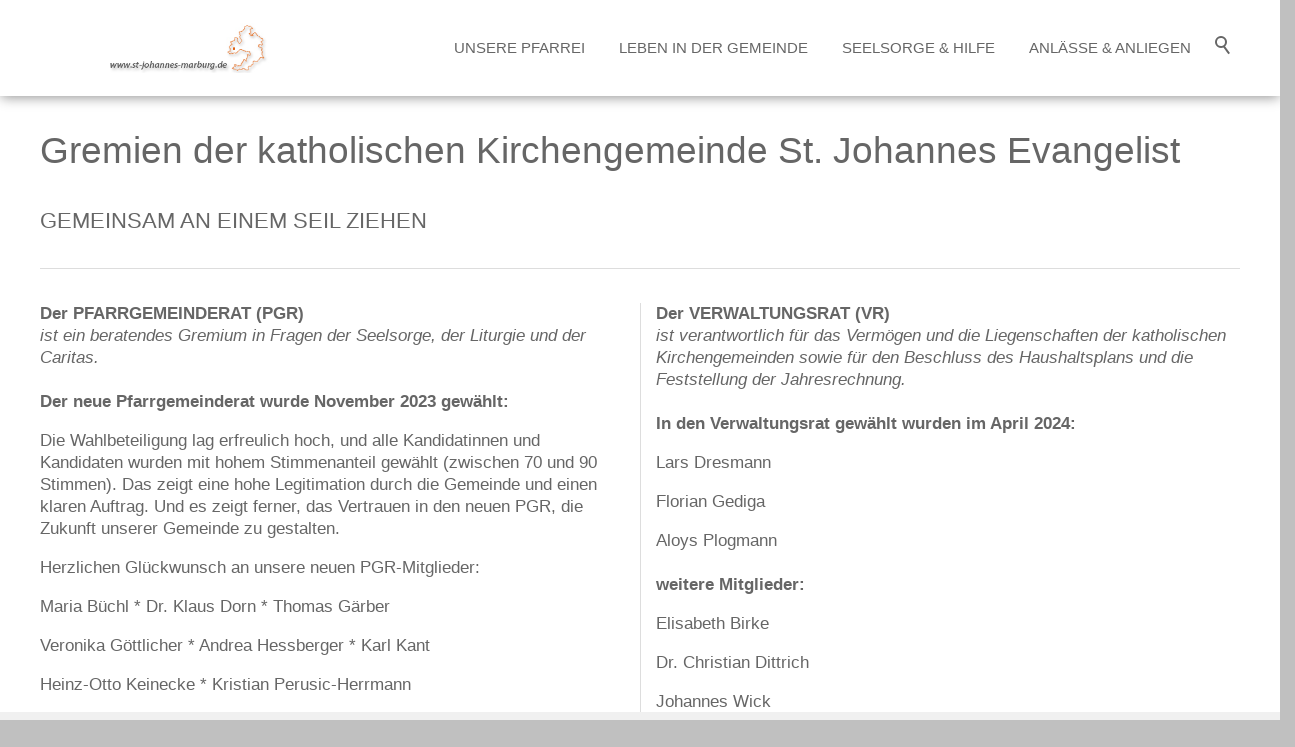

--- FILE ---
content_type: text/html; charset=utf-8
request_url: https://www.st-johannes-marburg.de/marburgstjohannes/pfarrei_stjohannes/Gremien.php
body_size: 6604
content:
<!DOCTYPE html>
<html lang="de" class="pagestatus-init no-js no-weditor scrolled-top page_var0 pageSpace_var0 object-default project-marburgstjohannes subdir-pfarrei_stjohannes navId-471842471842"><head><meta charset="UTF-8" /><title>Gremein</title><!--
      Diese Seite wurde mit Weblication® CMS erstellt.
      Weblication® ist ein Produkt der Scholl Communications AG in 77694 Kehl.
      Weitere Informationen finden Sie unter https://www.weblication.de bzw. https://scholl.de.
    --><meta name="Description" content=""/><meta name="Keywords" content=""/><meta name="Robots" content="noarchive, index, noodp"/><meta name="viewport" content="width=device-width, initial-scale=1"/><meta name="referrer" content="same-origin"/><meta name="Generator" content="Weblication® CMS"/><!--[if IE]><meta http-equiv="x-ua-compatible" content="IE=edge" /><![endif]--><meta name="format-detection" content="telephone=no"/><link rel="icon" href="/bistum_fulda-wGlobal/wGlobal/layout/images/site-icons/favicon.ico"/><script>document.documentElement.className = document.documentElement.className.replace('no-js', 'js');wNavidStandard='471842471842';wProjectPath='/marburgstjohannes'; </script><link rel="stylesheet" href="/bistum_fulda-wGlobal/wGlobal/layout/styles/optimized/design_8c3dea54e9a210350ec821ca4227065f.css?1732181117"/><style>/*<![CDATA[*/
#blockHeader #blockHeaderMain {border-bottom-color: #ffffff;}
/*]]>*/</style><script>var wCe = "451645";</script></head><body><div id="blockPage"><div id="blockPageInner"><header id="blockHeader"><div id="blockHeaderMain"><div id="blockHeaderMainInner"><a id="logo" href="/marburgstjohannes/" title="Zur Startseite"><img src="/marburgstjohannes/images/header/marburgjohannes_headerrechts_400_86.jpg" alt="Logo Mobile First"/></a><div id="searchBox"><div class="searchBoxContainer"><div class="searchBoxLabel"><label for="searchTermGlobal">Suche</label></div></div><div class="searchBoxElement"><span class="searchTerm"></span></div></div><div class="isidorsearch"><div id="preBox" class="preBox"><div class="preBoxInner"><div class="search_headline"><h3>Inhaltssuche</h3></div><form id="frmSearch" method="get" action="/marburgstjohannes/search/"><div id="topSearch"><div class="searchbox"><input type="text" class="searchField" name="searchTerm" value=""/><div class="searchbox_btn"><button type="submit" class="icon-search"><span>Suche starten</span></button></div></div><div class="search_info"><p>Suchen Sie z.B. nach Artikeln, Beiträgen usw.</p></div></div></form></div><div class="isilite"><div class="search_headline"><h3>Personen- und Kontaktsuche</h3></div><iframe src="https://isidor.bistum-fulda.de/extern/embedded"><p>Your browser does not support iframes.</p></iframe></div></div></div><div id="navigationMain"><div id="navigationMainToggler"><div>Navigation</div><div></div></div><nav><div><ul data-navlevel="1" data-embedmode=""><li class="open childs descendantSelected "><a href="">Unsere Pfarrei</a><span class="navpointToggler open"></span><ul data-navlevel="2"><li class="default "><a href="/marburgstjohannes/pfarrei_stjohannes/mitarbeiter.php">Mitarbeiter</a></li><li class="default "><a href="/marburgstjohannes/pfarrei_stjohannes/Gottesdienste.php">Gottesdienste</a></li><li class="default "><a href="/marburgstjohannes/pfarrei_stjohannes/predigten.php">Predigt</a></li><li class="default "><a href="https://drive.google.com/drive/folders/1CV1VexQ11uPAV46T1q7Ktz3hxNuH-BcQ?usp=sharing">Predigtarchiv</a></li><li class="selected "><a href="/marburgstjohannes/pfarrei_stjohannes/Gremien.php">Gremien</a></li><li class="default "><a href="/marburgstjohannes/2024-7_Schutzkonzept-Pastoralverbund-Marburg-und-Umgebung-Juli-2024-1.pdf">Schutzkonzept PV Marburg und Umgebung</a></li><li class="default "><a href="/marburgstjohannes/pfarrei_stjohannes/geschichte-der-pfarrei.php">Geschichte der Pfarrei</a></li><li class="default "><a href="/marburgstjohannes/pfarrei_stjohannes/Wenkbach.php">St. Jakobus Wenkbach</a></li></ul></li><li class="open childs "><a href="">Leben in der Gemeinde</a><span class="navpointToggler"></span><ul data-navlevel="2"><li class="default "><a href="/marburgstjohannes/Leben-in-der-Gemeinde/Kugelcafe-fuer-gross-und-kleine.php">Kugelcafé für Große und Kleine</a></li><li class="default "><a href="/marburgstjohannes/Leben-in-der-Gemeinde/Kindergottesdienstvorbereitungskreis.php">Kindergottesdienstvorbereitungskreis</a></li><li class="default "><a href="/marburgstjohannes/Leben-in-der-Gemeinde/Ministranten.php">Ministranten</a></li><li class="default "><a href="/marburgstjohannes/Leben-in-der-Gemeinde/Pfadfinder.php">Pfadfinder</a></li><li class="default "><a href="/marburgstjohannes/Leben-in-der-Gemeinde/Chore-und-Konzerte.php">Musik in der Kugelkirche</a></li><li class="default "><a href="/marburgstjohannes/Leben-in-der-Gemeinde/Eine-Welt-Kugel-Kreis.php">Eine Welt Kugel Kreis</a></li><li class="default "><a href="/marburgstjohannes/Leben-in-der-Gemeinde/Frauenzimmer.php">Frauenzimmer</a></li><li class="default "><a href="/marburgstjohannes/Leben-in-der-Gemeinde/Gemeindefahrten.php">Gemeindefahrten</a></li><li class="default "><a href="/marburgstjohannes/Leben-in-der-Gemeinde/Gemeindefeste.php">Gemeindefeste</a></li><li class="default "><a href="/marburgstjohannes/Leben-in-der-Gemeinde/Seniorennachmittag.php">Seniorennachmittage</a></li><li class="default "><a href="/marburgstjohannes/Leben-in-der-Gemeinde/Trauergruppe.php">Trauergruppe</a></li></ul></li><li class="open childs "><a href="">Seelsorge &amp; Hilfe</a><span class="navpointToggler"></span><ul data-navlevel="2"><li class="default "><a href="/marburgstjohannes/Seelsorge-und-Hilfe/Gespraech-mit-dem-pfarrer/Gespraech-mit-dem-pfarrer.php">Gespräch mit dem Pfarrer</a></li><li class="default "><a href="/marburgstjohannes/Seelsorge-und-Hilfe/Besuchsdienst/Besuchsdienst.php">Besuchsdienst</a></li><li class="default "><a href="/marburgstjohannes/Seelsorge-und-Hilfe/Hilfe-in-besonderen-Situationen/Hilfe-in-besonderen-Situationen.php">Hilfe in besonderen Situationen</a></li></ul></li><li class="open childs "><a href="">Anlässe &amp; Anliegen</a><span class="navpointToggler"></span><ul data-navlevel="2"><li class="default "><a href="/marburgstjohannes/Was-tun-wenn/ich-zugezogen-bin/ich-zugezogen-bin.php">Ich bin zugezogen</a></li><li class="default "><a href="/marburgstjohannes/Was-tun-wenn/Wir-heiraten-moechten/Wir-heiraten-moechten.php">Wir möchten heiraten</a></li><li class="default "><a href="/marburgstjohannes/Was-tun-wenn/Unser-Kind-getauft-werden-soll/Unser-Kind-getauft-werden-soll.php">Unser Kind soll getauft werden</a></li><li class="default "><a href="/marburgstjohannes/Was-tun-wenn/Erstkommunion/Erstkommunion.php">Erstkommunion</a></li><li class="default "><a href="/marburgstjohannes/Was-tun-wenn/Firmung/Firmung.php">Firmung</a></li><li class="default "><a href="/marburgstjohannes/Was-tun-wenn/Ich-ein-Gespraech-moechte/Ich-ein-Gespraech-moechte.php">Ich möchte ein Gespräch</a></li><li class="default "><a href="/marburgstjohannes/Was-tun-wenn/Jemand-die-Hauskommunion-wuenscht/Jemand-die-Hauskommunion-wuenscht.php">Jemand wünscht eine Hauskommunion</a></li><li class="default "><a href="/marburgstjohannes/Was-tun-wenn/Jemand-gestorben-ist/Jemand-gestorben-ist.php">Jemand ist gestorben</a></li><li class="default "><a href="/marburgstjohannes/Was-tun-wenn/ich-zurueck-in-die-Kirche-moechte/ich-zurueck-in-die-Kirche-moechte.php">Ich möchte zurück in die Kirche</a></li><li class="default "><a href="/marburgstjohannes/Was-tun-wenn/ich-mich-engagieren-moechte/ich-mich-engagieren-moechte.php">Ich möchte mich engagieren</a></li></ul></li></ul><div id="megaDropdown"></div></div></nav></div><div id="blockHeaderMainContent"></div></div></div></header><div id="blockBody"><div id="blockBodyBefore"><div id="blockBodyBeforeInner"><div class="elementIncludeContentPage" id="pageContent3"><!--CONTENT:START--><!--CONTENT:STOP--></div></div></div><div id="blockBodyInner"><div id="blockMain"><div id="blockMainInner"><div id="blockContent"><div id="blockContentInner"><!--CONTENT:START--><div class="elementSection elementSection_var0  elementSectionPadding_var100"><div class="sectionInner"><div class="elementHeadline elementHeadline_var0  elementHeadlineLevel_varauto elementHeadlineAlign_var0 elementHeadlineLevel_varh1" id="anchor_aea86cc7_Gremien-der-katholischen-Kirchengemeinde-St--Johannes-Evangelist"><h1>Gremien der katholischen Kirchengemeinde St. Johannes Evangelist</h1></div><div class="elementStandard elementContent elementContainerStandard elementContainerStandard_var60 elementContainerStandardColumns elementContainerStandardColumns2 elementContainerStandardColumns_var5050 elementContainerStandardPadding_var0"><div class="col col1"><div><div class="elementHeadline elementHeadline_var0  elementHeadlineLevel_varauto elementHeadlineAlign_var0 elementHeadlineLevel_varh2" id="anchor_42dc354a_GEMEINSAM-AN-EINEM-SEIL-ZIEHEN"><h2>GEMEINSAM AN EINEM SEIL ZIEHEN</h2></div></div></div><div class="col col2"><div></div></div></div><div class="elementHr elementHr_var0"><hr/></div><div class="elementStandard elementContent elementContainerStandard elementContainerStandard_var60 elementContainerStandardColumns elementContainerStandardColumns2 elementContainerStandardColumns_var5050 elementContainerStandardPadding_var0"><div class="col col1"><div><div class="elementText elementText_var0 elementTextListStyle_var0"><p><strong>Der PFARRGEMEINDERAT (PGR)</strong> <br/><em>ist ein beratendes Gremium in Fragen der Seelsorge, der Liturgie und der Caritas.</em><br/><br/><strong>Der neue Pfarrgemeinderat wurde November 2023 gewählt:</strong></p><p>Die Wahlbeteiligung lag erfreulich hoch, und alle Kandidatinnen und Kandidaten wurden mit hohem Stimmenanteil gewählt (zwischen 70 und 90 Stimmen). Das zeigt eine hohe Legitimation durch die Gemeinde und einen klaren Auftrag. Und es zeigt ferner, das Vertrauen in den neuen PGR, die Zukunft unserer Gemeinde zu gestalten.</p><p>Herzlichen Glückwunsch an unsere neuen PGR-Mitglieder:</p><p>Maria Büchl * Dr. Klaus Dorn * Thomas Gärber</p><p>Veronika Göttlicher * Andrea Hessberger * Karl Kant</p><p>Heinz-Otto Keinecke * Kristian Perusic-Herrmann</p><p>Dr. Wolfgang Ratzka * Karina Tabis * Dr. Corinna Zander</p><p><u>Vorstand:</u></p><p>Klaus Dorn (Sprecher)</p><p>Andrea Hessberger<br/></p><p>Kristian Persuic-Herrmann   </p></div><div id="tabContainer_1e80baa0d22df4a2672c86f7a6dfc5a9" class="elementTabContainer elementTabContainer_var0 containerEntries2 elementTabContainerPosition_var wglTabcontainer" data-title="" data-initopen="1" data-numberclicks="0"><div class="tabsOuter"><div class="tabs"><div id="tab_1e80baa0d22df4a2672c86f7a6dfc5a9_1" class="tab tabSelected" data-index="1"><div id="anchor_292e838f_Tab-1-Einladung">Einladung</div></div><div id="tab_1e80baa0d22df4a2672c86f7a6dfc5a9_2" class="tab" data-index="2"><div id="anchor_8f72ea58_Tab-2-Protokoll">Protokoll</div></div></div></div><div class="containersOuter"><div class="containers"><div id="containerTab_1e80baa0d22df4a2672c86f7a6dfc5a9_1" class="containerTab">Einladung<span class="containerTabOpener"></span></div><div id="container_1e80baa0d22df4a2672c86f7a6dfc5a9_1" class="container containerSelected containerSelectedAfterInit"><div class="elementText elementText_var0 elementTextListStyle_var0"><p><a href="/marburgstjohannes/pfarrei_stjohannes/Einladung-PGR-Sitzung-23.10.2025.pdf" class="pdf" title="Einladung zur PGR-Sitzung am 01.09.2025" target="_blank" rel="noopener">Einladung zur PGR-Sitzung am 23.10.2025</a><br/><br/><br/></p></div></div><div id="containerTab_1e80baa0d22df4a2672c86f7a6dfc5a9_2" class="containerTab">Protokoll<span class="containerTabOpener"></span></div><div id="container_1e80baa0d22df4a2672c86f7a6dfc5a9_2" class="container containerInvisible"><div class="elementLink elementLink_var0 elementLinkPosition_var0"><a href="/marburgstjohannes/Protokoll-PGR-23.10.2025.pdf" class="pdf" title="Protokoll 23.10.2025"><span>Protokoll 23.10.2025</span></a></div></div></div></div></div></div></div><div class="col col2"><div><div class="elementText elementText_var0 elementTextListStyle_var0"><p><strong>Der VERWALTUNGSRAT (VR)</strong> <br/><em>ist verantwortlich für das Vermögen und die Liegenschaften der katholischen Kirchengemeinden sowie für den Beschluss des Haushaltsplans und die Feststellung der Jahresrechnung.</em><br/><br/><strong>In den Verwaltungsrat gewählt wurden im April 2024:</strong></p><p>Lars Dresmann<br/></p><p>Florian Gediga</p><p>Aloys Plogmann<br/><br/><strong>weitere Mitglieder:</strong><br/></p><p>Elisabeth Birke</p><p>Dr. Christian Dittrich</p><p>Johannes Wick<br/><br/><br/><br/><br/><br/><br/></p></div></div></div></div></div></div><!--CONTENT:STOP--><div id="blockAfter"><div id="blockAfterInner"><!--CONTENT:START--><div id="areaContent6Include" class="elementincludeContentCurrentObject"></div><!--CONTENT:STOP--></div></div></div></div></div></div></div></div><footer id="blockFooter"><div id="blockFooterInner"><div class="elementSection elementSection_var0  isLightBackground iconsDefault elementSectionPadding_var10 elementSectionBackgroundColor_var30 elementSectionInnerWidth_var1400"><div class="sectionInner"><div class="elementClearerSpacer elementClearerSpacer_var0  elementClearerSpacerSpace_var11"></div><div class="elementStandard elementContent elementList elementList-bannerSlider elementList-bannerSlider_var10010" id="list_56161b52"><div class="listBannerSlider listBannerSlider_var10010  listBannerSliderEntriesPreview_var0 listBannerSliderTitle_var10 listBannerSliderCols_var106 listBannerSliderDescription_var0 listBannerSliderLink_var0 listBannerSliderEntryOfEntries_var0 listBannerSliderPrevNext_var10 listBannerSliderInfolayer_var403 listBannerSliderAnimation_var10 listBannerSliderAnimationDuration_var0 listBannerSliderFadeTime_var0 listBannerSliderPictureMode_var0 listBannerSliderPictureAspectRatio_var169 listBannerSliderEntriesPerRow_var0 numberChanges-1 wglBannerSlider" id="bannerSlider_56161b52" data-listid="56161b52" data-fadetime="" data-animation="scrollHorizontal" data-easing="" data-animationduration="600" data-animationraster="bannerWidth" data-previewanimation="" data-pauseonmouseover="yes" data-background-target="" data-initon="load" data-currententry="1" data-animationZoom="" data-lazyloadIfVisibleEntry="0" data-allowtouch="yes" data-movemintotakeeffect="" data-numberentries="0" data-hasinit="0"><div class="listInner"><p>Keine Einträge vorhanden</p></div></div></div><div class="elementClearerSpacer elementClearerSpacer_var0  elementClearerSpacerSpace_var11"></div></div></div><div class="elementSection elementSection_var111  isDarkBackground iconsInvers elementSectionPadding_var10 elementSectionMargin_var0 elementSectionInnerWidth_var1400 elementSectionBackgroundColor_var60 elementSectionIfVisible_var10" id="Footer"><div class="sectionInner"><div class="elementClearerSpacer elementClearerSpacer_var0  elementClearerSpacerSpace_var12"></div><div class="elementStandard elementContent elementContainerStandard elementContainerStandard_var0 elementContainerStandardColumns elementContainerStandardColumns2 elementContainerStandardColumns_var5050 elementContainerStandardPadding_var0"><div class="col col1"><div><div class="elementStandard elementContent elementContainerStandard elementContainerStandard_var0 elementContainerStandardColumns elementContainerStandardColumns3 elementContainerStandardColumns_var333333 elementContainerStandardPadding_var0"><div class="col col1"><div><div class="elementText elementText_var0 elementTextListStyle_var0"><p>Katholisches Pfarramt<br/>St. Johannes Evangelist<br/>Ritterstraße 12<br/>35037 Marburg<br/></p></div></div></div><div class="col col2"><div><div class="elementLink elementLink_var0 elementLinkPosition_var0"><a href="#wEmpty" onclick="wsmn('g;gkdgzell*oodnulrp,mafdi-iumla,yltxwsrb!jibdsakigcrrse,hzbulrnt*cqmoy-sbsny;jbnydnod*euhcb:byjps-ghtmmsbsejh!ua;nnrbyrir*jsfoaph');return false" class="wpst" target="_blank"><span>pf<span class="wmd1"></span>rr<span class="wmd2"></span><span class="wmd5"></span><span class="wmd6"></span>st-j<span class="wmd3"></span>h<span class="wmd1"></span>nn<span class="wmd2"></span>s-m<span class="wmd1"></span>rb<span class="wmd4"></span>rg<span class="wmd7"></span>b<span class="wmd5"></span>st<span class="wmd4"></span>m-f<span class="wmd4"></span>ld<span class="wmd1"></span><span class="wmd6"></span>d<span class="wmd2"></span></span></a></div></div></div><div class="col col3"><div><div class="elementText elementText_var0 elementTextListStyle_var0"><p>Sie erreichen uns unter:<br/><br/><a href="tel:0642191390" class="phone">06421 - 91390</a><br/><a href="06421 - 913914" class="fax">06421 - 913914</a><br/></p></div></div></div></div></div></div><div class="col col2"><div><div class="elementStandard elementContent elementContainerStandard elementContainerStandard_var0 elementContainerStandardColumns elementContainerStandardColumns2 elementContainerStandardColumns_var5050 elementContainerStandardPadding_var0"><div class="col col1"><div><div class="elementText elementText_var0 elementTextListStyle_var0"><p class="alignCenter"><span>Pfarrbüro - Öffnungszeiten <br/></span><span class="alignLeft"><span>Montag - Freitag: 8.30 - 11.30 Uhr<br/></span></span><span class="alignLeft"><span>Montag, Mittwoch &amp; Donnerstag:<br/></span></span><span class="alignLeft"><span>13.30 - 17.30 Uhr</span></span></p></div></div></div><div class="col col2"><div><div class="elementPicture elementPicture_var0 elementPictureAspectRatio_var0 elementPictureSize_var0 elementPictureBorder_var0 elementPictureTitle_var0 elementPicturePosition_var20 elementPictureTarget_var0"><a href="http://www.bistum-fulda.de" target="_blank" rel="noopener"><figure><picture title="Bistum Fulda" class="picture" data-lazyloading="1" data-rwid="41f9502c323984d84f0c2b51716d59de"><source media="(min-width: 1200px)" srcset="/marburgstjohannes/images/footer/weblication/wThumbnails/bistum-karte-4257043a-2fb73f98@268w.png 268w" sizes="268px" type="image/png"/><source media="(min-width: 992px)" srcset="/marburgstjohannes/images/footer/weblication/wThumbnails/bistum-karte-4257043a-2fb73f98@268w.png 268w" sizes="268px" type="image/png"/><source media="(min-width: 768px)" srcset="data:image/svg+xml;charset=utf-8,%3Csvg%20xmlns%3D%22http%3A%2F%2Fwww.w3.org%2F2000%2Fsvg%22%20version%3D%221.1%22%20width%3D%22224%22%20height%3D%2297%22%3E%3C%2Fsvg%3E 225w" data-src="/marburgstjohannes/images/footer/weblication/wThumbnails/bistum-karte-4257043a-2fb73f98@225w.png 225w, /marburgstjohannes/images/footer/weblication/wThumbnails/bistum-karte-4257043a-2fb73f98@268w2x.png 268w " sizes="225px" type="image/png"/><source media="(min-width: 576px)" srcset="data:image/svg+xml;charset=utf-8,%3Csvg%20xmlns%3D%22http%3A%2F%2Fwww.w3.org%2F2000%2Fsvg%22%20version%3D%221.1%22%20width%3D%2218%22%20height%3D%228%22%3E%3C%2Fsvg%3E 18w" data-src="/marburgstjohannes/images/footer/weblication/wThumbnails/bistum-karte-4257043a-2fb73f98@18w.png 18w, /marburgstjohannes/images/footer/weblication/wThumbnails/bistum-karte-4257043a-2fb73f98@36w2x.png 36w " sizes="18px" type="image/png"/><source media="(min-width: 415px)" srcset="data:image/svg+xml;charset=utf-8,%3Csvg%20xmlns%3D%22http%3A%2F%2Fwww.w3.org%2F2000%2Fsvg%22%20version%3D%221.1%22%20width%3D%22268%22%20height%3D%22116%22%3E%3C%2Fsvg%3E 268w" data-src="/marburgstjohannes/images/footer/weblication/wThumbnails/bistum-karte-4257043a-2fb73f98@268w.png 268w, /marburgstjohannes/images/footer/weblication/wThumbnails/bistum-karte-4257043a-2fb73f98@268w2x.png 268w " sizes="268px" type="image/png"/><source media="(max-width: 414px)" srcset="data:image/svg+xml;charset=utf-8,%3Csvg%20xmlns%3D%22http%3A%2F%2Fwww.w3.org%2F2000%2Fsvg%22%20version%3D%221.1%22%20width%3D%22268%22%20height%3D%22116%22%3E%3C%2Fsvg%3E 268w" data-src="/marburgstjohannes/images/footer/weblication/wThumbnails/bistum-karte-4257043a-2fb73f98@268w.png 268w, /marburgstjohannes/images/footer/weblication/wThumbnails/bistum-karte-4257043a-2fb73f98@268w2x.png 268w " sizes="268px" type="image/png"/><img class="wglLazyLoadInit" src="data:image/svg+xml;charset=utf-8,%3Csvg%20xmlns%3D%22http%3A%2F%2Fwww.w3.org%2F2000%2Fsvg%22%20width%3D%22268%22%20height%3D%22116%22%20style%3D%22background-color%3Atransparent%22%3E%3C%2Fsvg%3E" data-src="/marburgstjohannes/images/footer/weblication/wThumbnails/bistum-karte-4257043a-2fb73f98@ll.png" alt="Bistum Fulda"/></picture></figure></a></div></div></div></div></div></div></div><div class="elementHr elementHr_var0"><hr/></div><div class="elementStandard elementContent elementContainerStandard elementContainerStandard_var0 elementContainerStandardColumns elementContainerStandardColumns2 elementContainerStandardColumns_var8020 elementContainerStandardPadding_var0"><div class="col col1"><div><div class="elementNavigation elementNavigation_var40 "><div id="navigationFootermap"><nav><div><ul data-navlevel="1"><li class="default "><a href="/marburgstjohannes/">Startseite</a></li><li class="default "><a href="">Unsere Pfarrei</a></li><li class="default "><a href="">Leben in der Gemeinde</a></li><li class="default "><a href="">Seelsorge &amp; Hilfe</a></li><li class="default "><a href="" title="">Anlässe</a></li><li class="default "><a href="/marburgstjohannes/datenschutz/">Datenschutz</a></li><li class="default "><a href="/marburgstjohannes/impressum/" title="">Impressum</a></li><li class="default "><a href="/marburgstjohannes/sitemap/">Inhalt</a></li></ul></div></nav></div></div></div></div><div class="col col2"><div><div class="elementText elementText_var0 elementTextListStyle_var0"><p class="alignRight">© St. Johannes Marburg</p></div></div></div></div><div class="elementHr elementHr_var0"><hr/></div><div class="elementClearerSpacer elementClearerSpacer_var0  elementClearerSpacerSpace_var11"></div></div></div></div></footer></div></div><div id="cookieNotice" class="confirmBeforeTrack"><div id="cookieNoticeInner"><div><div id="cookieNoticeCloser" onclick="closeCookieNotice()"></div><div class="elementSection elementSection_var100  elementSectionPadding_var10 elementSectionMargin_var10 elementSectionInnerWidth_var1400"><div class="sectionInner"><div class="elementLink"><div class="elementHeadline elementHeadline_var0  elementHeadlineLevel_varh3 elementHeadlineAlign_var0 elementHeadlineLevel_var" id="anchor_e626cc04_Hinweise-zu-externen-Komponenten-und-Cookie-Einstellungen"><h3>Hinweise zu externen Komponenten und Cookie-Einstellungen</h3></div><div class="elementText elementText_var0 elementTextListStyle_var0"><p><span>Diese Webseite nutzt externe Komponenten (z.B. Videos von Drittanbietern) und setzt  Cookies ein. Einige von diesen Cookies sind essentiell (z.B. Formulare), während andere uns helfen, unser Onlineangebot zu verbessern (Matomo). Sie können den Einsatz externer Komponenten und Cookies akzeptieren oder per Klick auf die Schaltfläche "Ohne externe Komponenten und Cookies nutzen" ablehnen. Durch Setzen des Hakens werden diese Einstellungen für 30 Tage gespeichert.</span></p></div></div></div></div><div class="elementSection elementSection_var0  elementSectionPadding_var10 elementSectionInnerWidth_var1200 elementSectionMargin_var10"><div class="sectionInner"><div class="cookieNoticeContainer"><div id="cookiePath" class="buttonWrapper" data-path="/marburgstjohannes"><div><button id="cookieNoticeDeclineCloser" onclick="wDeclineExternalRessources();" class="buttonReset">Ohne externe Komponenten und Cookies nutzen</button></div><div><button id="cookieNoticeAcceptCloser" onclick="wAcceptExternalRessources()">Mit externen Komponenten und Cookies nutzen</button></div></div><div class="cookieFooter"><div class="cookieLinks"><a class="box" href="/marburgstjohannes/datenschutz/">Datenschutz</a><a class="box" href="/marburgstjohannes/impressum/">Impressum</a></div><div id="containerRememberDataSecurityPreferences"><input type="checkbox" id="rememberDataSecurityPreferences" value="1"/><label for="rememberDataSecurityPreferences">Auswahl 30 Tage merken</label></div></div></div><script type="text/javascript">/*<![CDATA[*/
              
                        /**/

                        wAcceptExternalRessources = function(){
                            var expires = document.getElementById('rememberDataSecurityPreferences') && document.getElementById('rememberDataSecurityPreferences').checked ? ';expires='+(new Date(new Date().getTime() + 30 * 1000 * 60 * 60 * 24).toGMTString()) : '';
                            if(jQuery('#bePanel').length != 0 && jQuery('#cookieNotice .elementInfo').length != 0){
                                expires = '';
                            }
                            document.cookie = 'allowTracking=1;path='+jQuery("#cookiePath").data('path')+'/'+expires;
                            document.cookie = 'allowLoadExternRessources=1;path='+jQuery("#cookiePath").data('path')+'/'+expires;
                            document.cookie = 'hideCookieNotice'+(typeof(wCookieNoticeVar) != 'undefined' ? wCookieNoticeVar : '')+'=1;path='+jQuery("#cookiePath").data('path')+'/'+expires;
                            jQuery('#cookieNotice').slideUp();

                            if(typeof wOnAfterAcceptExternalRessources == 'function'){
                                wOnAfterAcceptExternalRessources();
                            }
                            else{
                                document.location.reload(true);
                            }
                        };

                        wDeclineExternalRessources = function(){
                            var expires = document.getElementById('rememberDataSecurityPreferences') && document.getElementById('rememberDataSecurityPreferences').checked ? ';expires='+(new Date(new Date().getTime() + 30 * 1000 * 60 * 60 * 24).toGMTString()) : '';
                            if(jQuery('#bePanel').length != 0 && jQuery('#cookieNotice .elementInfo').length != 0){
                                expires = '';
                            }
                            document.cookie = 'allowTracking=0;path='+jQuery("#cookiePath").data('path')+'/'+expires;
                            document.cookie = 'allowLoadExternRessources=0;path='+jQuery("#cookiePath").data('path')+'/'+expires;
                            document.cookie = 'hideCookieNotice'+(typeof(wCookieNoticeVar) != 'undefined' ? wCookieNoticeVar : '')+'=1;path='+jQuery("#cookiePath").data('path')+'/'+expires;
                            jQuery('#cookieNotice').slideUp();
                            if(typeof wOnAfterDeclineExternalRessources == 'function'){
                                wOnAfterDeclineExternalRessources();
                            }
                            document.location.reload(true);
                        };
                        /**/
                    /*]]>*/</script></div></div></div></div></div><script>var wCe = "451645";</script><script src="/bistum_fulda-wGlobal/wGlobal/layout/scripts/jquery.js?200917130356"></script><script src="/bistum_fulda-wGlobal/wGlobal/layout/scripts/optimized/css.js?250325160520"></script><script src="/bistum_fulda-wGlobal/wGlobal/layout/scripts/optimized/ui.js?250325160520"></script><script src="/bistum_fulda-wGlobal/wGlobal/layout/scripts/optimized/design.js?250325160520"></script><script src="/bistum_fulda-wGlobal/wGlobal/layout/scripts/optimized/navigation.js?250325160520"></script><script src="/bistum_fulda-wGlobal/wGlobal/layout/scripts/optimized/list.js?250325160520"></script><script src="/bistum_fulda-wGlobal/wGlobal/layout/scripts/bistumNavigation.js?250325160520"></script><script src="/bistum_fulda-wGlobal/wGlobal/layout/scripts/optimized/bannerSlider.js?250325160520"></script></body></html>


--- FILE ---
content_type: text/javascript
request_url: https://www.st-johannes-marburg.de/bistum_fulda-wGlobal/wGlobal/layout/scripts/bistumNavigation.js?250325160520
body_size: -15
content:
jQuery(document).ready(function($){

    jQuery('#navigationMain .hasMegaDropdown a[data-previewlink]').on('mouseenter', function(){
        var windowWidth = jQuery(window).width();
        var megaDropdown = jQuery('#navigationMain .hasMegaDropdown .navLevelEmbed');
        var naviContainerLeft = jQuery('#blockHeader #blockHeaderMain #navigationMain').offset().left;
        var left = parseInt(naviContainerLeft);

        megaDropdown.css("width", windowWidth + "px");
        megaDropdown.css("left", "-" + left + "px");
    });

});